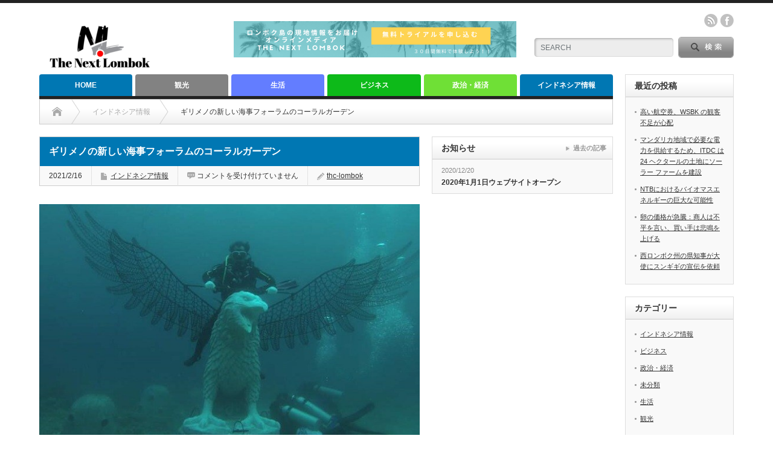

--- FILE ---
content_type: text/html; charset=UTF-8
request_url: https://nextlombok.com/gili-meno-maritime-forum
body_size: 12170
content:
<!DOCTYPE html PUBLIC "-//W3C//DTD XHTML 1.1//EN" "http://www.w3.org/TR/xhtml11/DTD/xhtml11.dtd">
<!--[if lt IE 9]><html xmlns="http://www.w3.org/1999/xhtml" class="ie"><![endif]-->
<!--[if (gt IE 9)|!(IE)]><!--><html xmlns="http://www.w3.org/1999/xhtml"><!--<![endif]-->
<head profile="http://gmpg.org/xfn/11">
<!-- Google Tag Manager -->
<script>(function(w,d,s,l,i){w[l]=w[l]||[];w[l].push({'gtm.start':
new Date().getTime(),event:'gtm.js'});var f=d.getElementsByTagName(s)[0],
j=d.createElement(s),dl=l!='dataLayer'?'&l='+l:'';j.async=true;j.src=
'https://www.googletagmanager.com/gtm.js?id='+i+dl;f.parentNode.insertBefore(j,f);
})(window,document,'script','dataLayer','GTM-5HP6JR6');</script>
<!-- End Google Tag Manager -->
<meta http-equiv="Content-Type" content="text/html; charset=UTF-8" />
<meta http-equiv="X-UA-Compatible" content="IE=edge,chrome=1" />
<meta name="viewport" content="width=device-width" />

<meta name="description" content="NTBは現在、北ロンボクのギリメノの海域に海洋観光車両のコーラルガーデンロンボクを所有しています。" />

<link rel="alternate" type="application/rss+xml" title="THE NEXT LOMBOK RSS Feed" href="https://nextlombok.com/feed" />
<link rel="alternate" type="application/atom+xml" title="THE NEXT LOMBOK Atom Feed" href="https://nextlombok.com/feed/atom" /> 
<link rel="pingback" href="https://nextlombok.com/xmlrpc.php" />

 

		<!-- All in One SEO 4.0.18 -->
		<title>ギリメノの新しい海事フォーラムのコーラルガーデン | THE NEXT LOMBOK</title>
		<link rel="canonical" href="https://nextlombok.com/gili-meno-maritime-forum" />
		<meta property="og:site_name" content="THE NEXT LOMBOK" />
		<meta property="og:type" content="article" />
		<meta property="og:title" content="ギリメノの新しい海事フォーラムのコーラルガーデン | THE NEXT LOMBOK" />
		<meta property="og:url" content="https://nextlombok.com/gili-meno-maritime-forum" />
		<meta property="og:image" content="https://nextlombok.com/wp-content/uploads/2021/02/IMG-20210213-WA0027.jpg" />
		<meta property="og:image:secure_url" content="https://nextlombok.com/wp-content/uploads/2021/02/IMG-20210213-WA0027.jpg" />
		<meta property="og:image:width" content="650" />
		<meta property="og:image:height" content="400" />
		<meta property="article:published_time" content="2021-02-16T04:41:07Z" />
		<meta property="article:modified_time" content="2021-02-16T04:41:58Z" />
		<meta property="twitter:card" content="summary" />
		<meta property="twitter:domain" content="nextlombok.com" />
		<meta property="twitter:title" content="ギリメノの新しい海事フォーラムのコーラルガーデン | THE NEXT LOMBOK" />
		<meta property="twitter:image" content="https://nextlombok.com/wp-content/uploads/2021/02/IMG-20210213-WA0027.jpg" />
		<script type="application/ld+json" class="aioseo-schema">
			{"@context":"https:\/\/schema.org","@graph":[{"@type":"WebSite","@id":"https:\/\/nextlombok.com\/#website","url":"https:\/\/nextlombok.com\/","name":"THE NEXT LOMBOK","description":"\u30a4\u30f3\u30c9\u30cd\u30b7\u30a2\u30ed\u30f3\u30dc\u30af\u5cf6\u306e\u30aa\u30f3\u30e9\u30a4\u30f3\u30e1\u30c7\u30a3\u30a2","publisher":{"@id":"https:\/\/nextlombok.com\/#organization"}},{"@type":"Organization","@id":"https:\/\/nextlombok.com\/#organization","name":"THE NEXT LOMBOK","url":"https:\/\/nextlombok.com\/"},{"@type":"BreadcrumbList","@id":"https:\/\/nextlombok.com\/gili-meno-maritime-forum#breadcrumblist","itemListElement":[{"@type":"ListItem","@id":"https:\/\/nextlombok.com\/#listItem","position":"1","item":{"@id":"https:\/\/nextlombok.com\/#item","name":"\u30db\u30fc\u30e0","description":"\u30a4\u30f3\u30c9\u30cd\u30b7\u30a2\u30ed\u30f3\u30dc\u30af\u5cf6\u306e\u69d8\u3005\u306a\u60c5\u5831\u3092\u767a\u4fe1\u3057\u3066\u3044\u307e\u3059\u3002 \u73fe\u5730\u306e\u751f\u6d3b\u3001\u7d4c\u6e08\u3001\u4e0d\u52d5\u7523\u3001\u89b3\u5149\u60c5\u5831\u3084\u30a4\u30f3\u30c9\u30cd\u30b7\u30a2\u5168\u4f53\u3001\u65b0\u578b\u30b3\u30ed\u30ca\u30a6\u30a4\u30eb\u30b9\u306e\u72b6\u6cc1\u3084\u3042\u307e\u308a\u5927\u624b\u30e1\u30c7\u30a3\u30a2\u3067\u306f\u53d6\u308a\u6271\u308f\u306a\u3044\u30ed\u30fc\u30ab\u30eb\u60c5\u5831\u306a\u3069\u5e45\u5e83\u304f\u516c\u958b\u3057\u3066\u304a\u308a\u307e\u3059\u3002","url":"https:\/\/nextlombok.com\/"}}]},{"@type":"Person","@id":"https:\/\/nextlombok.com\/author\/thc-lombok#author","url":"https:\/\/nextlombok.com\/author\/thc-lombok","name":"thc-lombok","image":{"@type":"ImageObject","@id":"https:\/\/nextlombok.com\/gili-meno-maritime-forum#authorImage","url":"https:\/\/secure.gravatar.com\/avatar\/cd4a47c4e83784547f33dd11f7de4adb?s=96&d=mm&r=g","width":"96","height":"96","caption":"thc-lombok"}}]}
		</script>
		<!-- All in One SEO -->

<link rel='dns-prefetch' href='//s.w.org' />
<link rel='dns-prefetch' href='//c0.wp.com' />
		<script type="text/javascript">
			window._wpemojiSettings = {"baseUrl":"https:\/\/s.w.org\/images\/core\/emoji\/13.0.1\/72x72\/","ext":".png","svgUrl":"https:\/\/s.w.org\/images\/core\/emoji\/13.0.1\/svg\/","svgExt":".svg","source":{"concatemoji":"https:\/\/nextlombok.com\/wp-includes\/js\/wp-emoji-release.min.js?ver=5.6.16"}};
			!function(e,a,t){var n,r,o,i=a.createElement("canvas"),p=i.getContext&&i.getContext("2d");function s(e,t){var a=String.fromCharCode;p.clearRect(0,0,i.width,i.height),p.fillText(a.apply(this,e),0,0);e=i.toDataURL();return p.clearRect(0,0,i.width,i.height),p.fillText(a.apply(this,t),0,0),e===i.toDataURL()}function c(e){var t=a.createElement("script");t.src=e,t.defer=t.type="text/javascript",a.getElementsByTagName("head")[0].appendChild(t)}for(o=Array("flag","emoji"),t.supports={everything:!0,everythingExceptFlag:!0},r=0;r<o.length;r++)t.supports[o[r]]=function(e){if(!p||!p.fillText)return!1;switch(p.textBaseline="top",p.font="600 32px Arial",e){case"flag":return s([127987,65039,8205,9895,65039],[127987,65039,8203,9895,65039])?!1:!s([55356,56826,55356,56819],[55356,56826,8203,55356,56819])&&!s([55356,57332,56128,56423,56128,56418,56128,56421,56128,56430,56128,56423,56128,56447],[55356,57332,8203,56128,56423,8203,56128,56418,8203,56128,56421,8203,56128,56430,8203,56128,56423,8203,56128,56447]);case"emoji":return!s([55357,56424,8205,55356,57212],[55357,56424,8203,55356,57212])}return!1}(o[r]),t.supports.everything=t.supports.everything&&t.supports[o[r]],"flag"!==o[r]&&(t.supports.everythingExceptFlag=t.supports.everythingExceptFlag&&t.supports[o[r]]);t.supports.everythingExceptFlag=t.supports.everythingExceptFlag&&!t.supports.flag,t.DOMReady=!1,t.readyCallback=function(){t.DOMReady=!0},t.supports.everything||(n=function(){t.readyCallback()},a.addEventListener?(a.addEventListener("DOMContentLoaded",n,!1),e.addEventListener("load",n,!1)):(e.attachEvent("onload",n),a.attachEvent("onreadystatechange",function(){"complete"===a.readyState&&t.readyCallback()})),(n=t.source||{}).concatemoji?c(n.concatemoji):n.wpemoji&&n.twemoji&&(c(n.twemoji),c(n.wpemoji)))}(window,document,window._wpemojiSettings);
		</script>
		<style type="text/css">
img.wp-smiley,
img.emoji {
	display: inline !important;
	border: none !important;
	box-shadow: none !important;
	height: 1em !important;
	width: 1em !important;
	margin: 0 .07em !important;
	vertical-align: -0.1em !important;
	background: none !important;
	padding: 0 !important;
}
</style>
	<link rel='stylesheet' id='wp-block-library-css'  href='https://c0.wp.com/c/5.6.16/wp-includes/css/dist/block-library/style.min.css' type='text/css' media='all' />
<style id='wp-block-library-inline-css' type='text/css'>
.has-text-align-justify{text-align:justify;}
</style>
<link rel='stylesheet' id='swpm.common-css'  href='https://nextlombok.com/wp-content/plugins/simple-membership/css/swpm.common.css?ver=4.0.3' type='text/css' media='all' />
<link rel='stylesheet' id='wordpress-popular-posts-css-css'  href='https://nextlombok.com/wp-content/plugins/wordpress-popular-posts/assets/css/wpp.css?ver=5.2.4' type='text/css' media='all' />
<link rel='stylesheet' id='jetpack_css-css'  href='https://c0.wp.com/p/jetpack/9.3.5/css/jetpack.css' type='text/css' media='all' />
<script type='text/javascript' src='https://c0.wp.com/c/5.6.16/wp-includes/js/jquery/jquery.min.js' id='jquery-core-js'></script>
<script type='text/javascript' src='https://c0.wp.com/c/5.6.16/wp-includes/js/jquery/jquery-migrate.min.js' id='jquery-migrate-js'></script>
<script type='application/json' id='wpp-json'>
{"sampling_active":0,"sampling_rate":100,"ajax_url":"https:\/\/nextlombok.com\/wp-json\/wordpress-popular-posts\/v1\/popular-posts","ID":477,"token":"206f35dcb4","lang":0,"debug":0}
</script>
<script type='text/javascript' src='https://nextlombok.com/wp-content/plugins/wordpress-popular-posts/assets/js/wpp.min.js?ver=5.2.4' id='wpp-js-js'></script>
<link rel="https://api.w.org/" href="https://nextlombok.com/wp-json/" /><link rel="alternate" type="application/json" href="https://nextlombok.com/wp-json/wp/v2/posts/477" /><link rel='shortlink' href='https://nextlombok.com/?p=477' />
<link rel="alternate" type="application/json+oembed" href="https://nextlombok.com/wp-json/oembed/1.0/embed?url=https%3A%2F%2Fnextlombok.com%2Fgili-meno-maritime-forum" />
<link rel="alternate" type="text/xml+oembed" href="https://nextlombok.com/wp-json/oembed/1.0/embed?url=https%3A%2F%2Fnextlombok.com%2Fgili-meno-maritime-forum&#038;format=xml" />
<style type='text/css'>img#wpstats{display:none}</style><style type="text/css"></style>
<link rel="stylesheet" href="https://nextlombok.com/wp-content/themes/opinion_tcd018/style.css?ver=4.10" type="text/css" />
<link rel="stylesheet" href="https://nextlombok.com/wp-content/themes/opinion_tcd018/comment-style.css?ver=4.10" type="text/css" />

<link rel="stylesheet" media="screen and (min-width:769px)" href="https://nextlombok.com/wp-content/themes/opinion_tcd018/style_pc.css?ver=4.10" type="text/css" />
<link rel="stylesheet" media="screen and (max-width:768px)" href="https://nextlombok.com/wp-content/themes/opinion_tcd018/style_sp.css?ver=4.10" type="text/css" />
<link rel="stylesheet" media="screen and (max-width:768px)" href="https://nextlombok.com/wp-content/themes/opinion_tcd018/footer-bar/footer-bar.css?ver=?ver=4.10">

<link rel="stylesheet" href="https://nextlombok.com/wp-content/themes/opinion_tcd018/japanese.css?ver=4.10" type="text/css" />

<script type="text/javascript" src="https://nextlombok.com/wp-content/themes/opinion_tcd018/js/jscript.js?ver=4.10"></script>
<script type="text/javascript" src="https://nextlombok.com/wp-content/themes/opinion_tcd018/js/scroll.js?ver=4.10"></script>
<script type="text/javascript" src="https://nextlombok.com/wp-content/themes/opinion_tcd018/js/comment.js?ver=4.10"></script>
<script type="text/javascript" src="https://nextlombok.com/wp-content/themes/opinion_tcd018/js/rollover.js?ver=4.10"></script>
<!--[if lt IE 9]>
<link id="stylesheet" rel="stylesheet" href="https://nextlombok.com/wp-content/themes/opinion_tcd018/style_pc.css?ver=4.10" type="text/css" />
<script type="text/javascript" src="https://nextlombok.com/wp-content/themes/opinion_tcd018/js/ie.js?ver=4.10"></script>
<link rel="stylesheet" href="https://nextlombok.com/wp-content/themes/opinion_tcd018/ie.css" type="text/css" />
<![endif]-->

<!--[if IE 7]>
<link rel="stylesheet" href="https://nextlombok.com/wp-content/themes/opinion_tcd018/ie7.css" type="text/css" />
<![endif]-->


<style type="text/css">

body { font-size:14px; }

a:hover, #index_featured_post .post2 h4.title a:hover, #index_featured_post a, #logo a:hover, #footer_logo_text a:hover
 { color:#0077B3; }

.pc #global_menu li a, .archive_headline, .page_navi a:hover:hover, #single_title h2, #submit_comment:hover, #author_link:hover, #previous_next_post a:hover, #news_title h2,
 .profile_author_link:hover, #return_top, .author_social_link li.author_link a
 { background-color:#0077B3; }

#comment_textarea textarea:focus, #guest_info input:focus
 { border-color:#0077B3; }

#index_featured_post .post2 h4.title a:hover, #index_featured_post a:hover
 { color:#57BDCC; }

.pc #global_menu li a:hover, #return_top:hover, .author_social_link li.author_link a:hover
 { background-color:#57BDCC; }

.pc #global_menu ul li.menu-category-10 a { background:#0DBA19; } .pc #global_menu ul li.menu-category-10 a:hover { background:#57BDCC; } .flex-control-nav p span.category-link-10 { color:#0DBA19; } #index-category-post-10 .headline1 { border-left:5px solid #0DBA19; } #index-category-post-10 a:hover { color:#0DBA19; } .category-10 a:hover { color:#0DBA19; } .category-10 .archive_headline { background:#0DBA19; } .category-10 #post_list a:hover { color:#0DBA19; } .category-10 .post a { color:#0DBA19; } .category-10 .post a:hover { color:#57BDCC; } .category-10 .page_navi a:hover { color:#fff; background:#0DBA19; } .category-10 #guest_info input:focus { border:1px solid #0DBA19; } .category-10 #comment_textarea textarea:focus { border:1px solid #0DBA19; } .category-10 #submit_comment:hover { background:#0DBA19; } .category-10 #previous_next_post a:hover { background-color:#0DBA19; } .category-10 #single_author_link:hover { background-color:#0DBA19; } .category-10 #single_author_post li li a:hover { color:#0DBA19; } .category-10 #post_pagination a:hover { background-color:#0DBA19; } .category-10 #single_title h2 { background:#0DBA19; } .category-10 .author_social_link li.author_link a { background-color:#0DBA19; } .category-10 .author_social_link li.author_link a:hover { background-color:#57BDCC; } .pc #global_menu ul li.menu-category-8 a { background:#6FE036; } .pc #global_menu ul li.menu-category-8 a:hover { background:#57BDCC; } .flex-control-nav p span.category-link-8 { color:#6FE036; } #index-category-post-8 .headline1 { border-left:5px solid #6FE036; } #index-category-post-8 a:hover { color:#6FE036; } .category-8 a:hover { color:#6FE036; } .category-8 .archive_headline { background:#6FE036; } .category-8 #post_list a:hover { color:#6FE036; } .category-8 .post a { color:#6FE036; } .category-8 .post a:hover { color:#57BDCC; } .category-8 .page_navi a:hover { color:#fff; background:#6FE036; } .category-8 #guest_info input:focus { border:1px solid #6FE036; } .category-8 #comment_textarea textarea:focus { border:1px solid #6FE036; } .category-8 #submit_comment:hover { background:#6FE036; } .category-8 #previous_next_post a:hover { background-color:#6FE036; } .category-8 #single_author_link:hover { background-color:#6FE036; } .category-8 #single_author_post li li a:hover { color:#6FE036; } .category-8 #post_pagination a:hover { background-color:#6FE036; } .category-8 #single_title h2 { background:#6FE036; } .category-8 .author_social_link li.author_link a { background-color:#6FE036; } .category-8 .author_social_link li.author_link a:hover { background-color:#57BDCC; } .pc #global_menu ul li.menu-category-12 a { background:#637DFF; } .pc #global_menu ul li.menu-category-12 a:hover { background:#57BDCC; } .flex-control-nav p span.category-link-12 { color:#637DFF; } #index-category-post-12 .headline1 { border-left:5px solid #637DFF; } #index-category-post-12 a:hover { color:#637DFF; } .category-12 a:hover { color:#637DFF; } .category-12 .archive_headline { background:#637DFF; } .category-12 #post_list a:hover { color:#637DFF; } .category-12 .post a { color:#637DFF; } .category-12 .post a:hover { color:#57BDCC; } .category-12 .page_navi a:hover { color:#fff; background:#637DFF; } .category-12 #guest_info input:focus { border:1px solid #637DFF; } .category-12 #comment_textarea textarea:focus { border:1px solid #637DFF; } .category-12 #submit_comment:hover { background:#637DFF; } .category-12 #previous_next_post a:hover { background-color:#637DFF; } .category-12 #single_author_link:hover { background-color:#637DFF; } .category-12 #single_author_post li li a:hover { color:#637DFF; } .category-12 #post_pagination a:hover { background-color:#637DFF; } .category-12 #single_title h2 { background:#637DFF; } .category-12 .author_social_link li.author_link a { background-color:#637DFF; } .category-12 .author_social_link li.author_link a:hover { background-color:#57BDCC; } .pc #global_menu ul li.menu-category-11 a { background:#828282; } .pc #global_menu ul li.menu-category-11 a:hover { background:#57BDCC; } .flex-control-nav p span.category-link-11 { color:#828282; } #index-category-post-11 .headline1 { border-left:5px solid #828282; } #index-category-post-11 a:hover { color:#828282; } .category-11 a:hover { color:#828282; } .category-11 .archive_headline { background:#828282; } .category-11 #post_list a:hover { color:#828282; } .category-11 .post a { color:#828282; } .category-11 .post a:hover { color:#57BDCC; } .category-11 .page_navi a:hover { color:#fff; background:#828282; } .category-11 #guest_info input:focus { border:1px solid #828282; } .category-11 #comment_textarea textarea:focus { border:1px solid #828282; } .category-11 #submit_comment:hover { background:#828282; } .category-11 #previous_next_post a:hover { background-color:#828282; } .category-11 #single_author_link:hover { background-color:#828282; } .category-11 #single_author_post li li a:hover { color:#828282; } .category-11 #post_pagination a:hover { background-color:#828282; } .category-11 #single_title h2 { background:#828282; } .category-11 .author_social_link li.author_link a { background-color:#828282; } .category-11 .author_social_link li.author_link a:hover { background-color:#57BDCC; } 


</style>

</head>
<body class="post-template-default single single-post postid-477 single-format-standard category-9">
<!-- Google Tag Manager (noscript) -->
<noscript><iframe src="https://www.googletagmanager.com/ns.html?id=GTM-5HP6JR6"
height="0" width="0" style="display:none;visibility:hidden"></iframe></noscript>
<!-- End Google Tag Manager (noscript) -->
 <div id="header_wrap">

  <div id="header" class="clearfix">

  <!-- logo -->
   <div id='logo_image'>
<h1 id="logo" style="top:23px; left:3px;"><a href=" https://nextlombok.com/" title="THE NEXT LOMBOK" data-label="THE NEXT LOMBOK"><img src="https://nextlombok.com/wp-content/uploads/tcd-w/logo-resized.png?1769899995" alt="THE NEXT LOMBOK" title="THE NEXT LOMBOK" /></a></h1>
</div>


   <!-- header meu -->
   <div id="header_menu_area">

    <div id="header_menu">
         </div>

        <!-- social button -->
        <ul class="social_link clearfix" id="header_social_link">
          <li class="rss"><a class="target_blank" href="https://nextlombok.com/feed">rss</a></li>
                    <li class="facebook"><a class="target_blank" href="https://www.facebook.com/nextlombok">facebook</a></li>
         </ul>
        
   </div><!-- END #header_menu_area -->

   <!-- search area -->
   <div class="search_area">
        <form method="get" id="searchform" action="https://nextlombok.com/">
     <div id="search_button"><input type="submit" value="SEARCH" /></div>
     <div id="search_input"><input type="text" value="SEARCH" name="s" onfocus="if (this.value == 'SEARCH') this.value = '';" onblur="if (this.value == '') this.value = 'SEARCH';" /></div>
    </form>
       </div>

   <!-- banner -->
         <div id="header_banner">
         <a href="" class="target_blank"><img src="https://nextlombok.com/wp-content/uploads/tcd-w/TNLバナー　トップ.png" alt="" title="" /></a>
       </div>
      
   <a href="#" class="menu_button"></a>

  </div><!-- END #header -->

 </div><!-- END #header_wrap -->

 <!-- global menu -->
  <div id="global_menu" class="clearfix">
  <ul id="menu-home" class="menu"><li id="menu-item-38" class="menu-item menu-item-type-custom menu-item-object-custom menu-item-home menu-item-38"><a href="https://nextlombok.com/">HOME</a></li>
<li id="menu-item-47" class="menu-item menu-item-type-taxonomy menu-item-object-category menu-item-47 menu-category-11"><a href="https://nextlombok.com/category/%e8%a6%b3%e5%85%89">観光</a></li>
<li id="menu-item-46" class="menu-item menu-item-type-taxonomy menu-item-object-category menu-item-46 menu-category-12"><a href="https://nextlombok.com/category/%e7%94%9f%e6%b4%bb">生活</a></li>
<li id="menu-item-44" class="menu-item menu-item-type-taxonomy menu-item-object-category menu-item-44 menu-category-10"><a href="https://nextlombok.com/category/%e3%83%93%e3%82%b8%e3%83%8d%e3%82%b9">ビジネス</a></li>
<li id="menu-item-41" class="menu-item menu-item-type-taxonomy menu-item-object-category menu-item-41 menu-category-8"><a href="https://nextlombok.com/category/%e6%94%bf%e6%b2%bb%e3%83%bb%e7%b5%8c%e6%b8%88">政治・経済</a></li>
<li id="menu-item-43" class="menu-item menu-item-type-taxonomy menu-item-object-category current-post-ancestor current-menu-parent current-post-parent menu-item-43 menu-category-9"><a href="https://nextlombok.com/category/%e3%82%a4%e3%83%b3%e3%83%89%e3%83%8d%e3%82%b7%e3%82%a2%e6%83%85%e5%a0%b1">インドネシア情報</a></li>
</ul> </div>
 
 <!-- smartphone banner -->
 
 <div id="contents" class="clearfix">

<div id="main_col">

 <ul id="bread_crumb" class="clearfix" itemscope itemtype="http://schema.org/BreadcrumbList">
 <li itemprop="itemListElement" itemscope itemtype="http://schema.org/ListItem" class="home"><a itemprop="item" href="https://nextlombok.com/"><span itemprop="name">Home</span></a><meta itemprop="position" content="1" /></li>

  <li itemprop="itemListElement" itemscope itemtype="http://schema.org/ListItem">
    <a itemprop="item" href="https://nextlombok.com/category/%e3%82%a4%e3%83%b3%e3%83%89%e3%83%8d%e3%82%b7%e3%82%a2%e6%83%85%e5%a0%b1"><span itemprop="name">インドネシア情報</span></a>
    <meta itemprop="position" content="2" /></li>
  <li itemprop="itemListElement" itemscope itemtype="http://schema.org/ListItem" class="last"><span itemprop="name">ギリメノの新しい海事フォーラムのコーラルガーデン</span><meta itemprop="position" content="3" /></li>

</ul>

 <div id="left_col">

  
  <div id="single_title">
   <h2>ギリメノの新しい海事フォーラムのコーラルガーデン</h2>
   <ul id="single_meta" class="clearfix">
    <li class="date">2021/2/16</li>    <li class="post_category"><a href="https://nextlombok.com/category/%e3%82%a4%e3%83%b3%e3%83%89%e3%83%8d%e3%82%b7%e3%82%a2%e6%83%85%e5%a0%b1" rel="category tag">インドネシア情報</a></li>        <li class="post_comment"><span><span class="screen-reader-text">ギリメノの新しい海事フォーラムのコーラルガーデン は</span>コメントを受け付けていません</span></li>    <li class="post_author"><a href="https://nextlombok.com/author/thc-lombok" title="投稿者：thc-lombok" class="url fn" rel="author">thc-lombok</a></li>   </ul>
  </div>

   
  <div class="post clearfix">

         
   <div class="post_image"><img width="650" height="400" src="https://nextlombok.com/wp-content/uploads/2021/02/IMG-20210213-WA0027.jpg" class="attachment-large size-large wp-post-image" alt="" loading="lazy" srcset="https://nextlombok.com/wp-content/uploads/2021/02/IMG-20210213-WA0027.jpg 650w, https://nextlombok.com/wp-content/uploads/2021/02/IMG-20210213-WA0027-300x185.jpg 300w" sizes="(max-width: 650px) 100vw, 650px" /></div>
   
   
<p>NTBは現在、北ロンボクのギリメノの海域に海洋観光車両のコーラルガーデンロンボクを所有しています。</p>



<p>NTB水産・海事局長のユスロン・ハディ氏は、北ロンボクのコーラルガーデンまたはコーラルリーフパークは、海洋水産省（KKP）が共同で実施する海洋観光と生態系の修復の回復における相乗効果であると述べました。インドネシア銀行、西ヌサテンガラ（NTB）支店と。</p>



<p>「バリ島のインドネシアサンゴ礁庭園（ICRG）の開発を再現するサンゴ礁庭園の建設は、国立海洋保護区（KKPN）の1つであるギリメノのインドネシア銀行社会プログラム（PSBI）によって資金提供されています。 「ユスロンは2021年2月13日土曜日にマタラムで言った。</p>



<p>コーラルガーデンの建設は、保全に配慮したコミュニティとしてNTBダイバーコミュニティ（KAPELA NTB）によって行われたと彼は説明しました。</p>



<p>「建設されたコーラルガーデンは、2021年2月1日に海洋サービス局長のMiftahul Hudaによって立ち上げられ、NTB銀行インドネシア支店長、NTBKSDAセンター長などが出席しました。利害関係者」と述べた。</p>



<p>海洋空間管理局長、Tb。 Haeru Rahayu Tebeは、バリ島のICRGがロンボク島で複製を開始したと述べました。これは、バリ島でのICRGの結果に基づいており、生態系の状態が改善され、海洋資源の保護に対する国民の意識が高まっていることが示されています。</p>



<p>「PSBIは、1ユニットのガルーダ構造、8ユニットのフィッシュドーム、100ユニットの六角形/蜘蛛の巣で珊瑚礁の庭を建設しました。また、サンゴ園の位置を示すために、ウェイト20個の係留ブイを4台製作し、ダイバーが訪れ始めたギリメノに新たな魅力を加えました」とテベ氏。</p>



<p>彼によると、新しいアトラクションの追加は、このパンデミックの間に非常に低迷していた観光の回復を促進することが期待されています。</p>



<p>「このような活動は他の場所でも例になるだろう」と彼は言った。</p>



<p>「観光の回復と生態系のリハビリ」をテーマにしたサンゴ園の立ち上げは、ギリメノ、コミュニティモニタリンググループ（ポクマスワス）、ツーリズムアウェアネスグループ（ポクダルウィス）の人々に歓迎されました。彼らは、衰退した状態にあるサンゴ礁の生態系の修復と観光名所のためにこのプログラムを手に入れることを本当に望んでいます。</p>



<p>コミュニティのエンパワーメントをサポートし、ポクマスワスとポクダルウィスでサンゴの庭を監督するために、KKPは2019年にKAPELAにダイビング器材とチューブの8つの完全なセットを支援しました。　</p>



<p>※出典　https://koranntb.com/2021/02/13/intip-coral-garden-wahana-bahari-baru-di-gili-meno/</p>

   
 
         
  </div><!-- END .post -->
   <!-- sns button bottom -->
      <div style="clear:both; margin:20px 0 30px;">
   
<!--Type1-->

<!--Type2-->

<!--Type3-->

<!--Type4-->

<!--Type5-->
<div id="share5_btm">


<div class="sns_default_top">
<ul class="clearfix">

<!-- Facebookいいねボタン -->
<li class="default fblike_button">
<div class="fb-like" data-href="https://nextlombok.com/gili-meno-maritime-forum" data-send="false" data-layout="button_count" data-width="450" data-show-faces="false"></div>
</li>

<!-- Facebookシェアボタン -->
<li class="default fbshare_button2">
<div class="fb-share-button" data-href="https://nextlombok.com/gili-meno-maritime-forum" data-layout="button_count"></div>
</li>






</ul>  
</div>

</div>

   </div>
      <!-- /sns button bottom -->
  <!-- author info -->
  
  
    <div id="related_post">
   <h3 class="headline2">関連記事</h3>
   <ul class="clearfix">
        <li class="num1 clearfix">
     <a class="image" href="https://nextlombok.com/ntb-%e5%b7%9e%e6%94%bf%e5%ba%9c%e3%81%af%e3%80%813-%e3%81%a4%e3%81%ae%e3%82%ae%e3%83%aa%e3%81%ab%e6%b6%88%e9%98%b2%e8%bb%8a%e3%82%92%e9%85%8d%e7%bd%ae%e3%81%99%e3%82%8b%e3%81%93%e3%81%a8%e3%82%92"><img width="150" height="112" src="https://nextlombok.com/wp-content/uploads/2022/08/F-GILI-2-1068x799-1-150x112.jpg" class="attachment-size3 size-size3 wp-post-image" alt="" loading="lazy" srcset="https://nextlombok.com/wp-content/uploads/2022/08/F-GILI-2-1068x799-1-150x112.jpg 150w, https://nextlombok.com/wp-content/uploads/2022/08/F-GILI-2-1068x799-1-300x224.jpg 300w, https://nextlombok.com/wp-content/uploads/2022/08/F-GILI-2-1068x799-1-1024x766.jpg 1024w, https://nextlombok.com/wp-content/uploads/2022/08/F-GILI-2-1068x799-1-768x575.jpg 768w, https://nextlombok.com/wp-content/uploads/2022/08/F-GILI-2-1068x799-1-280x210.jpg 280w, https://nextlombok.com/wp-content/uploads/2022/08/F-GILI-2-1068x799-1.jpg 1068w" sizes="(max-width: 150px) 100vw, 150px" /></a>
     <h4 class="title"><a href="https://nextlombok.com/ntb-%e5%b7%9e%e6%94%bf%e5%ba%9c%e3%81%af%e3%80%813-%e3%81%a4%e3%81%ae%e3%82%ae%e3%83%aa%e3%81%ab%e6%b6%88%e9%98%b2%e8%bb%8a%e3%82%92%e9%85%8d%e7%bd%ae%e3%81%99%e3%82%8b%e3%81%93%e3%81%a8%e3%82%92">NTB 州政府は、3 つのギリに消防車を配置することを検討してい…</a></h4>
    </li>
        <li class="num2 clearfix">
     <a class="image" href="https://nextlombok.com/official-name-of-mandarica-circuit-2021-10-11"><img width="150" height="112" src="https://nextlombok.com/wp-content/uploads/2021/10/1631503890-150x112.jpeg" class="attachment-size3 size-size3 wp-post-image" alt="" loading="lazy" srcset="https://nextlombok.com/wp-content/uploads/2021/10/1631503890-150x112.jpeg 150w, https://nextlombok.com/wp-content/uploads/2021/10/1631503890-280x210.jpeg 280w" sizes="(max-width: 150px) 100vw, 150px" /></a>
     <h4 class="title"><a href="https://nextlombok.com/official-name-of-mandarica-circuit-2021-10-11">ペルタミナマンダリカインターナショナルストリートサーキットがマン…</a></h4>
    </li>
        <li class="num3 clearfix">
     <a class="image" href="https://nextlombok.com/%e9%ab%98%e3%81%84%e8%88%aa%e7%a9%ba%e5%88%b8%e3%80%81wsbk-%e3%81%ae%e8%a6%b3%e5%ae%a2%e4%b8%8d%e8%b6%b3%e3%81%8c%e5%bf%83%e9%85%8d"><img width="150" height="112" src="https://nextlombok.com/wp-content/uploads/2022/08/CHECK-IN-1068x601-1-150x112.jpg" class="attachment-size3 size-size3 wp-post-image" alt="" loading="lazy" srcset="https://nextlombok.com/wp-content/uploads/2022/08/CHECK-IN-1068x601-1-150x112.jpg 150w, https://nextlombok.com/wp-content/uploads/2022/08/CHECK-IN-1068x601-1-280x210.jpg 280w" sizes="(max-width: 150px) 100vw, 150px" /></a>
     <h4 class="title"><a href="https://nextlombok.com/%e9%ab%98%e3%81%84%e8%88%aa%e7%a9%ba%e5%88%b8%e3%80%81wsbk-%e3%81%ae%e8%a6%b3%e5%ae%a2%e4%b8%8d%e8%b6%b3%e3%81%8c%e5%bf%83%e9%85%8d">高い航空券、WSBK の観客不足が心配</a></h4>
    </li>
        <li class="num4 clearfix">
     <a class="image" href="https://nextlombok.com/%e3%82%b8%e3%83%a7%e3%82%b3%e3%82%a6%e3%82%a3%e5%a4%a7%e7%b5%b1%e9%a0%98%e3%82%b3%e3%83%ad%e3%83%8a%e3%83%af%e3%82%af%e3%83%81%e3%83%b3%e3%81%ae2%e5%9b%9e%e7%9b%ae%e3%81%ae%e6%8e%a5%e7%a8%ae"><img width="150" height="112" src="https://nextlombok.com/wp-content/uploads/2021/01/5ffe65ef2bbd6-150x112.jpeg" class="attachment-size3 size-size3 wp-post-image" alt="" loading="lazy" srcset="https://nextlombok.com/wp-content/uploads/2021/01/5ffe65ef2bbd6-150x112.jpeg 150w, https://nextlombok.com/wp-content/uploads/2021/01/5ffe65ef2bbd6-280x210.jpeg 280w" sizes="(max-width: 150px) 100vw, 150px" /></a>
     <h4 class="title"><a href="https://nextlombok.com/%e3%82%b8%e3%83%a7%e3%82%b3%e3%82%a6%e3%82%a3%e5%a4%a7%e7%b5%b1%e9%a0%98%e3%82%b3%e3%83%ad%e3%83%8a%e3%83%af%e3%82%af%e3%83%81%e3%83%b3%e3%81%ae2%e5%9b%9e%e7%9b%ae%e3%81%ae%e6%8e%a5%e7%a8%ae">ジョコウィ大統領コロナワクチンの2回目の接種</a></h4>
    </li>
        <li class="num5 clearfix">
     <a class="image" href="https://nextlombok.com/%e3%81%93%e3%82%8c%e3%81%8c%e3%80%81%e3%82%ae%e3%83%aa-%e3%83%88%e3%83%a9%e3%83%af%e3%83%b3%e3%82%ac%e3%83%b3%e3%81%ab%e9%9b%bb%e5%8b%95%e8%bb%8a%e4%b8%a1%e3%81%8c%e3%81%aa%e3%81%84%e7%90%86%e7%94%b1"><img width="150" height="112" src="https://nextlombok.com/wp-content/uploads/2022/08/4-299e9b3c1d1b1eb7bc02b3afdd8fcbbc-3250a1dbceedc9f833a59830250501ec-92fe74260ddd34e96e4d889bfe09747d_600x400-150x112.jpeg" class="attachment-size3 size-size3 wp-post-image" alt="" loading="lazy" srcset="https://nextlombok.com/wp-content/uploads/2022/08/4-299e9b3c1d1b1eb7bc02b3afdd8fcbbc-3250a1dbceedc9f833a59830250501ec-92fe74260ddd34e96e4d889bfe09747d_600x400-150x112.jpeg 150w, https://nextlombok.com/wp-content/uploads/2022/08/4-299e9b3c1d1b1eb7bc02b3afdd8fcbbc-3250a1dbceedc9f833a59830250501ec-92fe74260ddd34e96e4d889bfe09747d_600x400-280x210.jpeg 280w" sizes="(max-width: 150px) 100vw, 150px" /></a>
     <h4 class="title"><a href="https://nextlombok.com/%e3%81%93%e3%82%8c%e3%81%8c%e3%80%81%e3%82%ae%e3%83%aa-%e3%83%88%e3%83%a9%e3%83%af%e3%83%b3%e3%82%ac%e3%83%b3%e3%81%ab%e9%9b%bb%e5%8b%95%e8%bb%8a%e4%b8%a1%e3%81%8c%e3%81%aa%e3%81%84%e7%90%86%e7%94%b1">これが、ギリ トラワンガンに電動車両がない理由です。自動車公害の…</a></h4>
    </li>
       </ul>
  </div>
    
  



  <div id="comments">

 


 
 <div class="comment_closed" id="respond">
  コメントは利用できません。 </div>

 </div><!-- #comment end -->
    <div id="previous_next_post" class="clearfix">
   <p id="previous_post"><a href="https://nextlombok.com/build-the-east-lombok-bridge" rel="prev">東ロンボクで島を繋げる橋を建設</a></p>
   <p id="next_post"><a href="https://nextlombok.com/covid-19-vaccine-sanctions-for-rejecting-residents" rel="next">Covid-19ワクチンの注射を拒否する住民への制裁措置</a></p>
  </div>
  
 <div class="page_navi clearfix">
<p class="back"><a href="https://nextlombok.com/">トップページに戻る</a></p>
</div>

 </div><!-- END #left_col -->

 <div id="right_col">

 
              <div class="side_widget clearfix tcdw_news_list_widget" id="tcdw_news_list_widget-2">
<h3 class="side_headline">お知らせ</h3>
<ol class="news_widget_list">
  <li class="clearfix">
  <p class="news_date">2020/12/20</p>
  <a class="news_title" href="https://nextlombok.com/news/2020%e5%b9%b41%e6%9c%881%e6%97%a5%e3%82%a6%e3%82%a7%e3%83%96%e3%82%b5%e3%82%a4%e3%83%88%e3%82%aa%e3%83%bc%e3%83%97%e3%83%b3">2020年1月1日ウェブサイトオープン</a>
 </li>
 </ol>
<a class="news_widget_list_link" href="https://nextlombok.com/news">過去の記事</a>
</div>
        
 
</div>
</div><!-- END #main_col -->

<div id="side_col">

              
		<div class="side_widget clearfix widget_recent_entries" id="recent-posts-2">

		<h3 class="side_headline">最近の投稿</h3>

		<ul>
											<li>
					<a href="https://nextlombok.com/%e9%ab%98%e3%81%84%e8%88%aa%e7%a9%ba%e5%88%b8%e3%80%81wsbk-%e3%81%ae%e8%a6%b3%e5%ae%a2%e4%b8%8d%e8%b6%b3%e3%81%8c%e5%bf%83%e9%85%8d">高い航空券、WSBK の観客不足が心配</a>
									</li>
											<li>
					<a href="https://nextlombok.com/%e3%83%9e%e3%83%b3%e3%83%80%e3%83%aa%e3%82%ab%e5%9c%b0%e5%9f%9f%e3%81%a7%e5%bf%85%e8%a6%81%e3%81%aa%e9%9b%bb%e5%8a%9b%e3%82%92%e4%be%9b%e7%b5%a6%e3%81%99%e3%82%8b%e3%81%9f%e3%82%81%e3%80%81itdc">マンダリカ地域で必要な電力を供給するため、ITDC は 24 ヘクタールの土地にソーラー ファームを建設</a>
									</li>
											<li>
					<a href="https://nextlombok.com/ntb%e3%81%ab%e3%81%8a%e3%81%91%e3%82%8b%e3%83%90%e3%82%a4%e3%82%aa%e3%83%9e%e3%82%b9%e3%82%a8%e3%83%8d%e3%83%ab%e3%82%ae%e3%83%bc%e3%81%ae%e5%b7%a8%e5%a4%a7%e3%81%aa%e5%8f%af%e8%83%bd%e6%80%a7">NTBにおけるバイオマスエネルギーの巨大な可能性</a>
									</li>
											<li>
					<a href="https://nextlombok.com/%e5%8d%b5%e3%81%ae%e4%be%a1%e6%a0%bc%e3%81%8c%e6%80%a5%e9%a8%b0%ef%bc%9a%e5%95%86%e4%ba%ba%e3%81%af%e4%b8%8d%e5%b9%b3%e3%82%92%e8%a8%80%e3%81%84%e3%80%81%e8%b2%b7%e3%81%84%e6%89%8b%e3%81%af%e6%82%b2">卵の価格が急騰：商人は不平を言い、買い手は悲鳴を上げる</a>
									</li>
											<li>
					<a href="https://nextlombok.com/%e8%a5%bf%e3%83%ad%e3%83%b3%e3%83%9c%e3%82%af%e5%b7%9e%e3%81%ae%e7%9c%8c%e7%9f%a5%e4%ba%8b%e3%81%8c%e5%a4%a7%e4%bd%bf%e3%81%ab%e3%82%b9%e3%83%b3%e3%82%ae%e3%82%ae%e3%81%ae%e5%ae%a3%e4%bc%9d%e3%82%92">西ロンボク州の県知事が大使にスンギギの宣伝を依頼</a>
									</li>
					</ul>

		</div>
<div class="side_widget clearfix widget_categories" id="categories-4">
<h3 class="side_headline">カテゴリー</h3>

			<ul>
					<li class="cat-item cat-item-9"><a href="https://nextlombok.com/category/%e3%82%a4%e3%83%b3%e3%83%89%e3%83%8d%e3%82%b7%e3%82%a2%e6%83%85%e5%a0%b1">インドネシア情報</a>
</li>
	<li class="cat-item cat-item-10"><a href="https://nextlombok.com/category/%e3%83%93%e3%82%b8%e3%83%8d%e3%82%b9">ビジネス</a>
</li>
	<li class="cat-item cat-item-8"><a href="https://nextlombok.com/category/%e6%94%bf%e6%b2%bb%e3%83%bb%e7%b5%8c%e6%b8%88">政治・経済</a>
</li>
	<li class="cat-item cat-item-1"><a href="https://nextlombok.com/category/%e6%9c%aa%e5%88%86%e9%a1%9e">未分類</a>
</li>
	<li class="cat-item cat-item-12"><a href="https://nextlombok.com/category/%e7%94%9f%e6%b4%bb">生活</a>
</li>
	<li class="cat-item cat-item-11"><a href="https://nextlombok.com/category/%e8%a6%b3%e5%85%89">観光</a>
</li>
			</ul>

			</div>
<div class="side_widget clearfix tcdw_news_list_widget" id="tcdw_news_list_widget-3">
<h3 class="side_headline">お知らせ</h3>
<ol class="news_widget_list">
  <li class="clearfix">
  <p class="news_date">2020/12/20</p>
  <a class="news_title" href="https://nextlombok.com/news/2020%e5%b9%b41%e6%9c%881%e6%97%a5%e3%82%a6%e3%82%a7%e3%83%96%e3%82%b5%e3%82%a4%e3%83%88%e3%82%aa%e3%83%bc%e3%83%97%e3%83%b3">2020年1月1日ウェブサイトオープン</a>
 </li>
 </ol>
<a class="news_widget_list_link" href="https://nextlombok.com/news">過去の記事</a>
</div>
<div class="side_widget clearfix year_archive_widget" id="year_archive_widget-3">
<h3 class="side_headline">アーカイブ</h3>

<script type="text/javascript">
jQuery(document).ready(function($){
  $('#tcd_archive_list .parent > span').toggle(
    function(){
     $(this).next().next().show();
     $(this).addClass('open');
    },
    function(){
     $(this).next().next().hide();
     $(this).removeClass('open');
  });
});
</script>
<ul id="tcd_archive_list">
 
  <li class="parent"><span>open</span><a href="https://nextlombok.com/2022">2022年(49)</a>
 
   <ul class="child">
         <li><a href="https://nextlombok.com/2022/08">2022年8月(16)</a></li>
            <li><a href="https://nextlombok.com/2022/07">2022年7月(26)</a></li>
            <li><a href="https://nextlombok.com/2022/01">2022年1月(7)</a></li>
        </ul>
 
 </li>

 
  <li class="parent"><span>open</span><a href="https://nextlombok.com/2021">2021年(235)</a>
 
   <ul class="child">
         <li><a href="https://nextlombok.com/2021/11">2021年11月(3)</a></li>
            <li><a href="https://nextlombok.com/2021/10">2021年10月(5)</a></li>
            <li><a href="https://nextlombok.com/2021/09">2021年9月(10)</a></li>
            <li><a href="https://nextlombok.com/2021/08">2021年8月(17)</a></li>
            <li><a href="https://nextlombok.com/2021/07">2021年7月(9)</a></li>
            <li><a href="https://nextlombok.com/2021/06">2021年6月(13)</a></li>
            <li><a href="https://nextlombok.com/2021/05">2021年5月(13)</a></li>
            <li><a href="https://nextlombok.com/2021/04">2021年4月(25)</a></li>
            <li><a href="https://nextlombok.com/2021/03">2021年3月(33)</a></li>
            <li><a href="https://nextlombok.com/2021/02">2021年2月(50)</a></li>
            <li><a href="https://nextlombok.com/2021/01">2021年1月(57)</a></li>
        </ul>
 
 </li>

 
  <li class="parent"><span>open</span><a href="https://nextlombok.com/2020">2020年(24)</a>
 
   <ul class="child">
         <li><a href="https://nextlombok.com/2020/12">2020年12月(24)</a></li>
        </ul>
 
 </li>

 </ul>


</div>
        
</div>

  <!-- smartphone banner -->
  
 </div><!-- END #contents -->

 <a id="return_top" href="#header">ページ上部へ戻る</a>

     <div id="footer_widget_wrap">
   <div id="footer_widget" class="clearfix">
    <div class="footer_widget clearfix widget_archive" id="archives-2">
<h3 class="footer_headline">アーカイブ</h3>

			<ul>
					<li><a href='https://nextlombok.com/2022/08'>2022年8月</a></li>
	<li><a href='https://nextlombok.com/2022/07'>2022年7月</a></li>
	<li><a href='https://nextlombok.com/2022/01'>2022年1月</a></li>
	<li><a href='https://nextlombok.com/2021/11'>2021年11月</a></li>
	<li><a href='https://nextlombok.com/2021/10'>2021年10月</a></li>
	<li><a href='https://nextlombok.com/2021/09'>2021年9月</a></li>
	<li><a href='https://nextlombok.com/2021/08'>2021年8月</a></li>
	<li><a href='https://nextlombok.com/2021/07'>2021年7月</a></li>
	<li><a href='https://nextlombok.com/2021/06'>2021年6月</a></li>
	<li><a href='https://nextlombok.com/2021/05'>2021年5月</a></li>
	<li><a href='https://nextlombok.com/2021/04'>2021年4月</a></li>
	<li><a href='https://nextlombok.com/2021/03'>2021年3月</a></li>
	<li><a href='https://nextlombok.com/2021/02'>2021年2月</a></li>
	<li><a href='https://nextlombok.com/2021/01'>2021年1月</a></li>
	<li><a href='https://nextlombok.com/2020/12'>2020年12月</a></li>
			</ul>

			</div>
<div class="footer_widget clearfix widget_categories" id="categories-2">
<h3 class="footer_headline">カテゴリー</h3>

			<ul>
					<li class="cat-item cat-item-9"><a href="https://nextlombok.com/category/%e3%82%a4%e3%83%b3%e3%83%89%e3%83%8d%e3%82%b7%e3%82%a2%e6%83%85%e5%a0%b1">インドネシア情報</a> (162)
</li>
	<li class="cat-item cat-item-10"><a href="https://nextlombok.com/category/%e3%83%93%e3%82%b8%e3%83%8d%e3%82%b9">ビジネス</a> (7)
</li>
	<li class="cat-item cat-item-8"><a href="https://nextlombok.com/category/%e6%94%bf%e6%b2%bb%e3%83%bb%e7%b5%8c%e6%b8%88">政治・経済</a> (49)
</li>
	<li class="cat-item cat-item-1"><a href="https://nextlombok.com/category/%e6%9c%aa%e5%88%86%e9%a1%9e">未分類</a> (4)
</li>
	<li class="cat-item cat-item-12"><a href="https://nextlombok.com/category/%e7%94%9f%e6%b4%bb">生活</a> (57)
</li>
	<li class="cat-item cat-item-11"><a href="https://nextlombok.com/category/%e8%a6%b3%e5%85%89">観光</a> (40)
</li>
			</ul>

			</div>
<div class="footer_widget clearfix widget_text" id="text-2">
<h3 class="footer_headline">The Next Lombokについて</h3>
			<div class="textwidget"><ul>
<li>プライバシーポリシー</li>
<li>特定商取引法に関する表示</li>
<li><a href="https://nextlombok.com/運営会社情報">運営会社</a></li>
<li>広告掲載を希望される方へ</li>
<li>会員登録を希望される方へ</li>
</ul>
</div>
		</div>
   </div><!-- END #footer_widget -->
  </div><!-- END #footer_widget_wrap -->
   
 <div id="footer_wrap">
  <div id="footer" class="clearfix">

   <!-- logo -->
   <div id="footer_logo_area" style="top:25px; left:17px;">
<h3 id="footer_logo">
<a href="https://nextlombok.com/" title="THE NEXT LOMBOK"><img src="https://nextlombok.com/wp-content/uploads/tcd-w/footer-image.png" alt="THE NEXT LOMBOK" title="THE NEXT LOMBOK" /></a>
</h3>
</div>

   <div id="footer_menu_area">

    <div id="footer_menu">
         </div>

     <!-- social button -->
   <ul class="user_sns clearfix" id="footer_social_link">
            <li class="facebook"><a href="https://www.facebook.com/nextlombok" target="_blank"><span>Facebook</span></a></li>                           </ul>
   
   </div>

  </div><!-- END #footer_widget -->
 </div><!-- END #footer_widget_wrap -->

 <p id="copyright">Copyright &copy;&nbsp; <a href="https://nextlombok.com/">THE NEXT LOMBOK</a> All rights reserved.</p>


  <!-- facebook share button code -->
 <div id="fb-root"></div>
 <script>(function(d, s, id) {
   var js, fjs = d.getElementsByTagName(s)[0];
   if (d.getElementById(id)) return;
   js = d.createElement(s); js.id = id;
   js.src = "//connect.facebook.net/ja_JP/sdk.js#xfbml=1&version=v2.0";
   fjs.parentNode.insertBefore(js, fjs);
 }(document, 'script', 'facebook-jssdk'));</script>
 
<script type='text/javascript' src='https://c0.wp.com/c/5.6.16/wp-includes/js/comment-reply.min.js' id='comment-reply-js'></script>
<script type='text/javascript' src='https://c0.wp.com/c/5.6.16/wp-includes/js/wp-embed.min.js' id='wp-embed-js'></script>
<script src='https://stats.wp.com/e-202605.js' defer></script>
<script>
	_stq = window._stq || [];
	_stq.push([ 'view', {v:'ext',j:'1:9.3.5',blog:'187022934',post:'477',tz:'9',srv:'nextlombok.com'} ]);
	_stq.push([ 'clickTrackerInit', '187022934', '477' ]);
</script>
</body>
</html>

--- FILE ---
content_type: text/plain
request_url: https://www.google-analytics.com/j/collect?v=1&_v=j102&a=23503599&t=pageview&_s=1&dl=https%3A%2F%2Fnextlombok.com%2Fgili-meno-maritime-forum&ul=en-us%40posix&dt=%E3%82%AE%E3%83%AA%E3%83%A1%E3%83%8E%E3%81%AE%E6%96%B0%E3%81%97%E3%81%84%E6%B5%B7%E4%BA%8B%E3%83%95%E3%82%A9%E3%83%BC%E3%83%A9%E3%83%A0%E3%81%AE%E3%82%B3%E3%83%BC%E3%83%A9%E3%83%AB%E3%82%AC%E3%83%BC%E3%83%87%E3%83%B3%20%7C%20THE%20NEXT%20LOMBOK&sr=1280x720&vp=1280x720&_u=YADAAAABAAAAAC~&jid=503365743&gjid=1073029272&cid=1529275591.1769899998&tid=UA-186291882-5&_gid=593683268.1769899998&_r=1&_slc=1&gtm=45He61r1n815HP6JR6v837685895za200zd837685895&gcd=13l3l3l3l1l1&dma=0&tag_exp=103116026~103200004~104527906~104528501~104684208~104684211~115616985~115938465~115938468~116185181~116185182~116988316~117041587&z=1438787867
body_size: -564
content:
2,cG-CQN28G890S